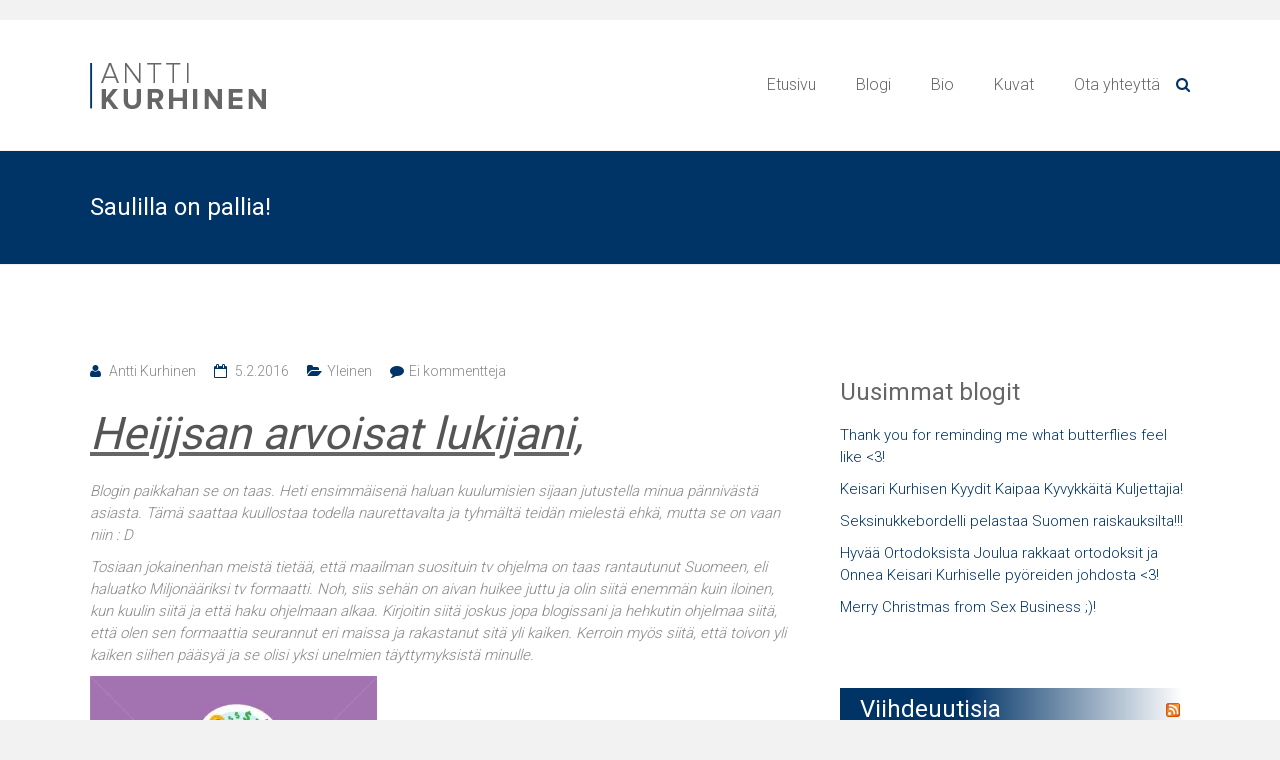

--- FILE ---
content_type: text/html; charset=UTF-8
request_url: https://anttikurhinen.metropoli.net/2016/02/05/saulilla-on-pallia/
body_size: 16557
content:

<!DOCTYPE html>
<html lang="fi" prefix="og: http://ogp.me/ns# fb: http://ogp.me/ns/fb#">
<head>
<meta charset="UTF-8">
<meta name="viewport" content="width=device-width, initial-scale=1">
<style type="text/css" media="screen">
   .tdt-parade-ad *, .tdt-featured-ad *, .tdt-priority-ad *, .tdt-text-ad * { margin: 0 auto; text-align: center; max-width: 100% !important; }
   .tdt-parade-ad.tdt-mobile-ad *, .tdt-featured-ad.tdt-mobile-ad *, .tdt-priority-ad.tdt-mobile-ad * { max-width: 300px; }
   .tdt-mobile-ad, .tdt-desktop-ad, .tdt-mobile-android-only, .tdt-mobile-ios-only  { display: none; text-align: center; }
   @media all and (max-width: 767px) {
      .tdt-mobile-ad { display: block; }
      .tdt-desktop-ad { display: none; }
   }
   @media all and (min-width: 768px) { .tdt-mobile-ad { display: none; } .tdt-desktop-ad { display: block; } }
   .tdt-ad-wrap {  width: 100%; background-color: white; }
   .tdt-parade-ad { margin: 0 auto 10px; }
   .tdt-featured-ad { margin: 0 auto; }
   .tdt-desktop-ad.tdt-featured-ad { padding: 48px 0; } /* on desktop add a little padding for the featured ad */
</style>
<link rel="profile" href="https://gmpg.org/xfn/11">
<link rel="pingback" href="https://anttikurhinen.metropoli.net/xmlrpc.php">
<title>Saulilla on pallia! &#8211; Antti Kurhinen</title>
<link rel="dns-prefetch" href="//connect.facebook.net">
<link rel='dns-prefetch' href='//s0.wp.com' />
<link rel='dns-prefetch' href='//secure.gravatar.com' />
<link rel='dns-prefetch' href='//connect.facebook.net' />
<link rel='dns-prefetch' href='//fonts.googleapis.com' />
<link rel='dns-prefetch' href='//s.w.org' />
<link rel="alternate" type="application/rss+xml" title="Antti Kurhinen &raquo; syöte" href="https://anttikurhinen.metropoli.net/feed/" />
<link rel="alternate" type="application/rss+xml" title="Antti Kurhinen &raquo; kommenttien syöte" href="https://anttikurhinen.metropoli.net/comments/feed/" />
<link rel="alternate" type="application/rss+xml" title="Antti Kurhinen &raquo; Saulilla on pallia! kommenttien syöte" href="https://anttikurhinen.metropoli.net/2016/02/05/saulilla-on-pallia/feed/" />
		<script type="text/javascript">
			window._wpemojiSettings = {"baseUrl":"https:\/\/s.w.org\/images\/core\/emoji\/11\/72x72\/","ext":".png","svgUrl":"https:\/\/s.w.org\/images\/core\/emoji\/11\/svg\/","svgExt":".svg","source":{"concatemoji":"https:\/\/anttikurhinen.metropoli.net\/wp-includes\/js\/wp-emoji-release.min.js?ver=5.0.1"}};
			!function(a,b,c){function d(a,b){var c=String.fromCharCode;l.clearRect(0,0,k.width,k.height),l.fillText(c.apply(this,a),0,0);var d=k.toDataURL();l.clearRect(0,0,k.width,k.height),l.fillText(c.apply(this,b),0,0);var e=k.toDataURL();return d===e}function e(a){var b;if(!l||!l.fillText)return!1;switch(l.textBaseline="top",l.font="600 32px Arial",a){case"flag":return!(b=d([55356,56826,55356,56819],[55356,56826,8203,55356,56819]))&&(b=d([55356,57332,56128,56423,56128,56418,56128,56421,56128,56430,56128,56423,56128,56447],[55356,57332,8203,56128,56423,8203,56128,56418,8203,56128,56421,8203,56128,56430,8203,56128,56423,8203,56128,56447]),!b);case"emoji":return b=d([55358,56760,9792,65039],[55358,56760,8203,9792,65039]),!b}return!1}function f(a){var c=b.createElement("script");c.src=a,c.defer=c.type="text/javascript",b.getElementsByTagName("head")[0].appendChild(c)}var g,h,i,j,k=b.createElement("canvas"),l=k.getContext&&k.getContext("2d");for(j=Array("flag","emoji"),c.supports={everything:!0,everythingExceptFlag:!0},i=0;i<j.length;i++)c.supports[j[i]]=e(j[i]),c.supports.everything=c.supports.everything&&c.supports[j[i]],"flag"!==j[i]&&(c.supports.everythingExceptFlag=c.supports.everythingExceptFlag&&c.supports[j[i]]);c.supports.everythingExceptFlag=c.supports.everythingExceptFlag&&!c.supports.flag,c.DOMReady=!1,c.readyCallback=function(){c.DOMReady=!0},c.supports.everything||(h=function(){c.readyCallback()},b.addEventListener?(b.addEventListener("DOMContentLoaded",h,!1),a.addEventListener("load",h,!1)):(a.attachEvent("onload",h),b.attachEvent("onreadystatechange",function(){"complete"===b.readyState&&c.readyCallback()})),g=c.source||{},g.concatemoji?f(g.concatemoji):g.wpemoji&&g.twemoji&&(f(g.twemoji),f(g.wpemoji)))}(window,document,window._wpemojiSettings);
		</script>
		<style type="text/css">
img.wp-smiley,
img.emoji {
	display: inline !important;
	border: none !important;
	box-shadow: none !important;
	height: 1em !important;
	width: 1em !important;
	margin: 0 .07em !important;
	vertical-align: -0.1em !important;
	background: none !important;
	padding: 0 !important;
}
</style>
<link rel='stylesheet' id='wp-block-library-css'  href='https://anttikurhinen.metropoli.net/wp-includes/css/dist/block-library/style.min.css?ver=5.0.1' type='text/css' media='all' />
<link rel='stylesheet' id='contact-form-7-css'  href='https://anttikurhinen.metropoli.net/wp-content/plugins/contact-form-7/includes/css/styles.css?ver=5.1' type='text/css' media='all' />
<link rel='stylesheet' id='wpt-twitter-feed-css'  href='https://anttikurhinen.metropoli.net/wp-content/plugins/wp-to-twitter/css/twitter-feed.css?ver=5.0.1' type='text/css' media='all' />
<link rel='stylesheet' id='parent-style-css'  href='https://anttikurhinen.metropoli.net/wp-content/themes/ample/style.css?ver=5.0.1' type='text/css' media='all' />
<link rel='stylesheet' id='child-style-css'  href='https://anttikurhinen.metropoli.net/wp-content/themes/fanisivu/style.css?ver=5.0.1' type='text/css' media='all' />
<link rel='stylesheet' id='ample-bxslider-css'  href='https://anttikurhinen.metropoli.net/wp-content/themes/ample/js/jquery.bxslider/jquery.bxslider.css?ver=4.0' type='text/css' media='all' />
<link rel='stylesheet' id='ample-google-fonts-css'  href='//fonts.googleapis.com/css?family=Roboto%3A400%2C300&#038;ver=5.0.1' type='text/css' media='all' />
<link rel='stylesheet' id='ample-fontawesome-css'  href='https://anttikurhinen.metropoli.net/wp-content/themes/ample/font-awesome/css/font-awesome.min.css?ver=4.2.0' type='text/css' media='all' />
<link rel='stylesheet' id='ample-style-css'  href='https://anttikurhinen.metropoli.net/wp-content/themes/fanisivu/style.css?ver=5.0.1' type='text/css' media='all' />
<link rel='stylesheet' id='video-js-css'  href='https://anttikurhinen.metropoli.net/wp-content/plugins/video-embed-thumbnail-generator/video-js/video-js.css?ver=5.20.5' type='text/css' media='all' />
<link rel='stylesheet' id='video-js-kg-skin-css'  href='https://anttikurhinen.metropoli.net/wp-content/plugins/video-embed-thumbnail-generator/video-js/kg-video-js-skin.css?ver=4.6.21' type='text/css' media='all' />
<link rel='stylesheet' id='dashicons-css'  href='https://anttikurhinen.metropoli.net/wp-includes/css/dashicons.min.css?ver=5.0.1' type='text/css' media='all' />
<link rel='stylesheet' id='kgvid_video_styles-css'  href='https://anttikurhinen.metropoli.net/wp-content/plugins/video-embed-thumbnail-generator/css/kgvid_styles.css?ver=4.6.21' type='text/css' media='all' />
<link rel='stylesheet' id='fancybox-css'  href='https://anttikurhinen.metropoli.net/wp-content/plugins/easy-image-gallery/includes/lib/fancybox/jquery.fancybox-1.3.4.css?ver=1.2' type='text/css' media='screen' />
<link rel='stylesheet' id='tdt-animation-styles-css'  href='https://anttikurhinen.metropoli.net/wp-content/plugins/tdt-ad-plugin/assets/css/animate.css?ver=0.2c' type='text/css' media='all' />
<link rel='stylesheet' id='tdt-plugin-frontend-stylesheet-css'  href='https://anttikurhinen.metropoli.net/wp-content/plugins/tdt-ad-plugin/assets/css/frontend.css?ver=0.2c' type='text/css' media='all' />
<link rel='stylesheet' id='jetpack_css-css'  href='https://anttikurhinen.metropoli.net/wp-content/plugins/jetpack/css/jetpack.css?ver=6.8.1' type='text/css' media='all' />
<script type='text/javascript' src='https://anttikurhinen.metropoli.net/wp-includes/js/jquery/jquery.js?ver=1.12.4'></script>
<script type='text/javascript' src='https://anttikurhinen.metropoli.net/wp-includes/js/jquery/jquery-migrate.min.js?ver=1.4.1'></script>
<link rel='https://api.w.org/' href='https://anttikurhinen.metropoli.net/wp-json/' />
<link rel="EditURI" type="application/rsd+xml" title="RSD" href="https://anttikurhinen.metropoli.net/xmlrpc.php?rsd" />
<link rel="wlwmanifest" type="application/wlwmanifest+xml" href="https://anttikurhinen.metropoli.net/wp-includes/wlwmanifest.xml" /> 
<link rel='prev' title='Putinin poikia ja pervoja pakolaisia..' href='https://anttikurhinen.metropoli.net/2016/01/28/putinin-poikia-ja-pervoja-pakolaisia/' />
<link rel='next' title='Lauletaanko Playboy?' href='https://anttikurhinen.metropoli.net/2016/02/12/lauletaanko-playboy/' />
<meta name="generator" content="WordPress 5.0.1" />
<link rel="canonical" href="https://anttikurhinen.metropoli.net/2016/02/05/saulilla-on-pallia/" />
<link rel='shortlink' href='https://wp.me/p6T7Da-3w' />
<link rel="alternate" type="application/json+oembed" href="https://anttikurhinen.metropoli.net/wp-json/oembed/1.0/embed?url=https%3A%2F%2Fanttikurhinen.metropoli.net%2F2016%2F02%2F05%2Fsaulilla-on-pallia%2F" />
<link rel="alternate" type="text/xml+oembed" href="https://anttikurhinen.metropoli.net/wp-json/oembed/1.0/embed?url=https%3A%2F%2Fanttikurhinen.metropoli.net%2F2016%2F02%2F05%2Fsaulilla-on-pallia%2F&#038;format=xml" />

<link rel='dns-prefetch' href='//v0.wordpress.com'/>
<link rel='dns-prefetch' href='//i0.wp.com'/>
<link rel='dns-prefetch' href='//i1.wp.com'/>
<link rel='dns-prefetch' href='//i2.wp.com'/>
<style type='text/css'>img#wpstats{display:none}</style>    <script type="text/javascript">window._ttf = window._ttf || []; _ttf.push({ pid: 59723, lang: "fi", slot: '.entry-content > p', format: "inread", minSlot: 0 });
    (function (d) { var js, s = d.getElementsByTagName('script')[0]; js = d.createElement('script'); js.async = true; js.src = '//cdn.teads.tv/media/format.js'; s.parentNode.insertBefore(js, s); })(window.document);</script>
    <style type="text/css">
    .widget_rss h3 {
      padding: 5px 10px 5px 20px;
      background: #003366;
      background: -moz-linear-gradient(left, #003366 35%, #ffffff 100%);
      background: -webkit-linear-gradient(left, #003366 35%,#ffffff 100%);
      background: linear-gradient(to right, #003366 35%,#ffffff 98%);
      filter: progid:DXImageTransform.Microsoft.gradient( startColorstr='#003366', endColorstr='#ffffff',GradientType=1 );
    }
    .widget_rss h3 a { color: white; }
    .widget_rss ul {
      padding: 15px 15px 0;
      border-left: 5px solid #003366;
    }
    .rss-widget-icon {
      float: right;
      margin-top: 10px;
      vertical-align: middle;
    }
  </style>
      <style type="text/css"> blockquote{border-left:3px solid #003366}.ample-button,button,input[type=button],input[type=reset],input[type=submit]{background-color:#003366}a{color:#003366}.main-navigation .menu>ul>li.current_page_ancestor,.main-navigation .menu>ul>li.current_page_item,.main-navigation .menu>ul>li:hover,.main-navigation ul.menu>li.current-menu-ancestor,.main-navigation ul.menu>li.current-menu-item,.main-navigation ul.menu>li:hover{border-top:2px solid #003366}.big-slider .entry-title a:hover,.main-navigation a:hover,.main-navigation li.menu-item-has-children:hover>a:after,.main-navigation li.page_item_has_children:hover>a:after,.main-navigation ul li ul li a:hover,.main-navigation ul li ul li:hover>a,.main-navigation ul li.current-menu-ancestor a,.main-navigation ul li.current-menu-ancestor a:after,.main-navigation ul li.current-menu-item a,.main-navigation ul li.current-menu-item a:after,.main-navigation ul li.current-menu-item ul li a:hover,.main-navigation ul li.current_page_ancestor a,.main-navigation ul li.current_page_ancestor a:after,.main-navigation ul li.current_page_item a,.main-navigation ul li.current_page_item a:after,.main-navigation ul li:hover>a{color:#003366}.slide-next,.slide-prev{background-color:#003366}.header-post-title-container{ background-color:#003366}#secondary .widget li a,#tertiary .widget li a,.fa.search-top,.widget_service_block h5 a:hover{color:#003366}.services-header h2{border-bottom:4px solid #003366}.single-post-content a,.single-post-content .entry-title a:hover,.single-service span i{color:#003366}.single-service:hover .icons,.moving-box a{background-color:#003366}#site-title a:hover,.hentry .entry-title a:hover,.single-header h2,.single-page p a{color:#003366}.read-btn a{border:1px solid}.read-btn a:hover{background-color:#003366}#comments i,.comments-area .comment-author-link a:hover,.comments-area a.comment-edit-link:hover,.comments-area a.comment-permalink:hover,.comments-area article header cite a:hover,.entry-meta .fa,.entry-meta a:hover,.nav-next a,.nav-previous a,.next a,.previous a{color:#003366}.comments-area .comment-author-link span{background-color:#003366}#colophon .copyright-info a:hover,#colophon .footer-nav ul li a:hover,#colophon a:hover,.comment .comment-reply-link:before,.comments-area article header .comment-edit-link:before,.copyright-info ul li a:hover,.footer-widgets-area a:hover,.menu-toggle:before,a#scroll-up i{color:#003366}</style>
      		<style type="text/css">.recentcomments a{display:inline !important;padding:0 !important;margin:0 !important;}</style>
		      <meta name="onesignal" content="wordpress-plugin"/>
          <link rel="manifest"
            href="https://anttikurhinen.metropoli.net/wp-content/plugins/onesignal-free-web-push-notifications/sdk_files/manifest.json.php?gcm_sender_id="/>
          <script src="https://cdn.onesignal.com/sdks/OneSignalSDK.js" async></script>    <script>

      window.OneSignal = window.OneSignal || [];

      OneSignal.push( function() {
        OneSignal.SERVICE_WORKER_UPDATER_PATH = "OneSignalSDKUpdaterWorker.js.php";
        OneSignal.SERVICE_WORKER_PATH = "OneSignalSDKWorker.js.php";
        OneSignal.SERVICE_WORKER_PARAM = { scope: '/' };

        OneSignal.setDefaultNotificationUrl("https://anttikurhinen.metropoli.net");
        var oneSignal_options = {};
        window._oneSignalInitOptions = oneSignal_options;

        oneSignal_options['wordpress'] = true;
oneSignal_options['appId'] = '';
oneSignal_options['autoRegister'] = false;
oneSignal_options['httpPermissionRequest'] = { };
oneSignal_options['httpPermissionRequest']['enable'] = true;
oneSignal_options['welcomeNotification'] = { };
oneSignal_options['welcomeNotification']['title'] = "";
oneSignal_options['welcomeNotification']['message'] = "";
oneSignal_options['path'] = "https://anttikurhinen.metropoli.net/wp-content/plugins/onesignal-free-web-push-notifications/sdk_files/";
oneSignal_options['promptOptions'] = { };
oneSignal_options['notifyButton'] = { };
oneSignal_options['notifyButton']['enable'] = true;
oneSignal_options['notifyButton']['position'] = 'bottom-right';
oneSignal_options['notifyButton']['theme'] = 'default';
oneSignal_options['notifyButton']['size'] = 'medium';
oneSignal_options['notifyButton']['prenotify'] = true;
oneSignal_options['notifyButton']['showCredit'] = true;
oneSignal_options['notifyButton']['text'] = {};
              OneSignal.init(window._oneSignalInitOptions);
                    });

      function documentInitOneSignal() {
        var oneSignal_elements = document.getElementsByClassName("OneSignal-prompt");

        var oneSignalLinkClickHandler = function(event) { OneSignal.push(['registerForPushNotifications']); event.preventDefault(); };        for(var i = 0; i < oneSignal_elements.length; i++)
          oneSignal_elements[i].addEventListener('click', oneSignalLinkClickHandler, false);
      }

      if (document.readyState === 'complete') {
           documentInitOneSignal();
      }
      else {
           window.addEventListener("load", function(event){
               documentInitOneSignal();
          });
      }
    </script>

<meta property="og:site_name" content="Antti Kurhinen">
<meta property="og:type" content="article">
<meta property="og:locale" content="fi_FI">
<meta property="og:url" content="https://anttikurhinen.metropoli.net/2016/02/05/saulilla-on-pallia/">
<meta property="og:title" content="Saulilla on pallia!">
<meta property="og:description" content="Heijjsan arvoisat lukijani, Blogin paikkahan se on taas. Heti ensimmäisenä haluan kuulumisien sijaan jutustella minua pännivästä asiasta. Tämä saattaa kuullostaa todella naurettavalta ja tyhmältä teidän mielestä ehkä, mutta se on vaan niin : D Tosiaan jokainenhan meistä tietää, että maailman&hellip;">
<meta property="og:image" content="https://i1.wp.com/anttikurhinen.metropoli.net/wp-content/uploads/2016/02/Haluatko-miljonääriksi.jpg?fit=599%2C414&amp;ssl=1">
<meta property="og:image:width" content="599">
<meta property="og:image:height" content="414">
<meta property="og:image" content="https://i1.wp.com/anttikurhinen.metropoli.net/wp-content/uploads/2016/02/stopstopimgonnapee.jpg?fit=500%2C453&amp;ssl=1">
<meta property="og:image:width" content="500">
<meta property="og:image:height" content="453">
<meta property="og:image" content="https://i0.wp.com/anttikurhinen.metropoli.net/wp-content/uploads/2016/02/stock-vector-business-man-dreaming-concept-of-big-dreams-about-money-house-and-travel-sweet-dreams-cartoon-298767308.jpg?fit=450%2C470&amp;ssl=1">
<meta property="og:image:width" content="450">
<meta property="og:image:height" content="470">
<meta property="article:published_time" content="2016-02-05T00:04:58+00:00">
<meta property="article:modified_time" content="2016-02-05T07:25:22+00:00">
<meta property="article:author" content="https://anttikurhinen.metropoli.net/author/anttikurhinen/">
<meta property="article:tag" content="antti kurhinen">
<meta property="article:tag" content="blogi">
<meta property="article:tag" content="haluatko miljonääriksi">
<meta property="article:tag" content="hybridisota">
<meta property="article:tag" content="jaajo linnonmaa">
<meta property="article:tag" content="julkisuuden henkilö">
<meta property="article:tag" content="juontaja">
<meta property="article:tag" content="kahdenväliset suhteet">
<meta property="article:tag" content="maahanmuuttopolitiikka">
<meta property="article:tag" content="munaa">
<meta property="article:tag" content="ohjelma">
<meta property="article:tag" content="pakolaiset">
<meta property="article:tag" content="pallit">
<meta property="article:tag" content="peli">
<meta property="article:tag" content="politiikka">
<meta property="article:tag" content="presidentti">
<meta property="article:tag" content="puhe">
<meta property="article:tag" content="putin">
<meta property="article:tag" content="sauli niinistö">
<meta property="article:tag" content="sota">
<meta property="article:tag" content="suomi">
<meta property="article:tag" content="syyria">
<meta property="article:tag" content="talo 2">
<meta property="article:tag" content="tnt dom 2">
<meta property="article:tag" content="tolkun ihmiset">
<meta property="article:tag" content="tosi tv">
<meta property="article:tag" content="turvallisuus">
<meta property="article:tag" content="tv">
<meta property="article:tag" content="tv tietovisa">
<meta property="article:tag" content="venäjä">
<meta property="article:tag" content="viikko">
<meta property="article:tag" content="viikonloppu">
<meta property="article:tag" content="vladimir putin">
			<style type="text/css" id="wp-custom-css">
				.td-container { margin: 0 auto; width: 1100px; }
@media screen and (max-width: 1190px) { .td-container { width: 94%; } }
.tdt-btn { margin: 0; }			</style>
		
<!-- START - Open Graph for Facebook, Google+ and Twitter Card Tags 2.2.4.2 -->
 <!-- Facebook Open Graph -->
  <meta property="og:locale" content="fi_FI"/>
  <meta property="og:site_name" content="Antti Kurhinen"/>
  <meta property="og:title" content="Saulilla on pallia!"/>
  <meta property="og:url" content="https://anttikurhinen.metropoli.net/2016/02/05/saulilla-on-pallia/"/>
  <meta property="og:type" content="article"/>
  <meta property="og:description" content="Heijjsan arvoisat lukijani,
Blogin paikkahan se on taas. Heti ensimmäisenä haluan kuulumisien sijaan jutustella minua pännivästä asiasta. Tämä saattaa kuullostaa todella naurettavalta ja tyhmältä teidän mielestä ehkä, mutta se on vaan niin : D

Tosiaan jokainenhan meistä tietää, että maailman suo"/>
  <meta property="og:image" content="http://anttikurhinen.metropoli.net/wp-content/uploads/2016/02/stock-vector-business-man-dreaming-concept-of-big-dreams-about-money-house-and-travel-sweet-dreams-cartoon-298767308-287x300.jpg"/>
  <meta property="article:published_time" content="2016-02-05T02:04:58+00:00"/>
  <meta property="article:modified_time" content="2016-02-05T09:25:22+00:00" />
  <meta property="og:updated_time" content="2016-02-05T09:25:22+00:00" />
  <meta property="article:section" content="Yleinen"/>
 <!-- Google+ / Schema.org -->
  <meta itemprop="name" content="Saulilla on pallia!"/>
  <meta itemprop="headline" content="Saulilla on pallia!"/>
  <meta itemprop="description" content="Heijjsan arvoisat lukijani,
Blogin paikkahan se on taas. Heti ensimmäisenä haluan kuulumisien sijaan jutustella minua pännivästä asiasta. Tämä saattaa kuullostaa todella naurettavalta ja tyhmältä teidän mielestä ehkä, mutta se on vaan niin : D

Tosiaan jokainenhan meistä tietää, että maailman suo"/>
  <meta itemprop="image" content="http://anttikurhinen.metropoli.net/wp-content/uploads/2016/02/stock-vector-business-man-dreaming-concept-of-big-dreams-about-money-house-and-travel-sweet-dreams-cartoon-298767308-287x300.jpg"/>
  <meta itemprop="datePublished" content="2016-02-05"/>
  <meta itemprop="dateModified" content="2016-02-05T09:25:22+00:00" />
  <meta itemprop="author" content="Antti Kurhinen"/>
  <!--<meta itemprop="publisher" content="Antti Kurhinen"/>--> <!-- To solve: The attribute publisher.itemtype has an invalid value -->
 <!-- Twitter Cards -->
  <meta name="twitter:title" content="Saulilla on pallia!"/>
  <meta name="twitter:url" content="https://anttikurhinen.metropoli.net/2016/02/05/saulilla-on-pallia/"/>
  <meta name="twitter:description" content="Heijjsan arvoisat lukijani,
Blogin paikkahan se on taas. Heti ensimmäisenä haluan kuulumisien sijaan jutustella minua pännivästä asiasta. Tämä saattaa kuullostaa todella naurettavalta ja tyhmältä teidän mielestä ehkä, mutta se on vaan niin : D

Tosiaan jokainenhan meistä tietää, että maailman suo"/>
  <meta name="twitter:image" content="http://anttikurhinen.metropoli.net/wp-content/uploads/2016/02/stock-vector-business-man-dreaming-concept-of-big-dreams-about-money-house-and-travel-sweet-dreams-cartoon-298767308-287x300.jpg"/>
  <meta name="twitter:card" content="summary_large_image"/>
 <!-- SEO -->
 <!-- Misc. tags -->
 <!-- is_singular -->
<!-- END - Open Graph for Facebook, Google+ and Twitter Card Tags 2.2.4.2 -->
	
</head>

<body class="post-template-default single single-post postid-218 single-format-standard  wide">

   
                       <div id="masthead-ad" class="">
                <div class="col-lg-12 overflow-hidden">
                    <div id="adverts-2" class="widget-container widget_adverts text-center">        <div><div class="tdt-mobile-ad tdt-parade-ad"><script data-adfscript="adx.adform.net/adx/?mid=409589"></script><script src="//s1.adform.net/banners/scripts/adx.js" async defer></script></div>
<div class="tdt-desktop-ad tdt-parade-ad">
<script data-adfscript="adx.adform.net/adx/?mid=409592"></script><script src="//s1.adform.net/banners/scripts/adx.js" async defer></script></div></div>
        </div>                </div>
        </div>
        
      
<div id="page" class="hfeed site">

   <header id="masthead" class="site-header" role="banner">
      <div class="header">
         
         <div class="main-head-wrap inner-wrap clearfix">
            <div id="header-left-section">
               
                  <div id="header-logo-image">
                     <a href="https://anttikurhinen.metropoli.net/" title="Antti Kurhinen" rel="home"><img src="https://anttikurhinen.metropoli.net/wp-content/uploads/2015/10/antti-kurhinen-logo.png" alt="Antti Kurhinen"></a>
                  </div>
                           </div>

            <div id="header-right-section">
               <nav id="site-navigation" class="main-navigation" role="navigation">
                  <h3 class="menu-toggle"></h3>
                  <div class="menu-fanisivu-container"><ul id="menu-fanisivu" class="menu menu-primary-container"><li id="menu-item-26" class="menu-item menu-item-type-post_type menu-item-object-page menu-item-home menu-item-26"><a href="https://anttikurhinen.metropoli.net/">Etusivu</a></li>
<li id="menu-item-27" class="menu-item menu-item-type-post_type menu-item-object-page current_page_parent menu-item-27"><a href="https://anttikurhinen.metropoli.net/blogi/">Blogi</a></li>
<li id="menu-item-28" class="menu-item menu-item-type-post_type menu-item-object-page menu-item-28"><a href="https://anttikurhinen.metropoli.net/bio/">Bio</a></li>
<li id="menu-item-25" class="menu-item menu-item-type-post_type menu-item-object-page menu-item-25"><a href="https://anttikurhinen.metropoli.net/kuvat/">Kuvat</a></li>
<li id="menu-item-24" class="menu-item menu-item-type-post_type menu-item-object-page menu-item-24"><a href="https://anttikurhinen.metropoli.net/ota-yhteytta/">Ota yhteyttä</a></li>
</ul></div>               </nav>
               <i class="fa fa-search search-top"></i>
               <div class="search-form-top">
                  
<form action="https://anttikurhinen.metropoli.net/" class="search-form searchform clearfix" method="get">
   <div class="search-wrap">
      <input type="text" placeholder="Etsi" class="s field" name="s">
      <button class="search-icon" type="submit"></button>
   </div>
</form><!-- .searchform -->               </div>
   	      </div>
   	   </div><!-- .main-head-wrap -->
           	   </div><!-- .header -->
	</header><!-- end of header -->
   <div class="main-wrapper">

               <div class="header-post-title-container clearfix">
            <div class="inner-wrap">
               <div class="post-title-wrapper">
                  <h1 class="header-post-title-class entry-title">Saulilla on pallia!</h1>
               </div>
                           </div>
         </div>
         <div class="tdt-ad-wrap"><div class="tdt-desktop-ad tdt-featured-ad" style="margin-bottom: -50px;"><script data-adfscript="adx.adform.net/adx/?mid=409591"></script><script src="//s1.adform.net/banners/scripts/adx.js" async defer></script></div></div>
         <div class="tdt-ad-wrap"><div class="tdt-mobile-ad tdt-priority-ad" style="padding-top: 15px; margin-bottom: -45px;"><script data-adfscript="adx.adform.net/adx/?mid=409590"></script><script src="//s1.adform.net/banners/scripts/adx.js" async defer></script></div></div>
     
   <div class="single-page clearfix">
      <div class="inner-wrap">
         <div id="primary">
            <div id="content">

               
                  
<article id="post-218" class="post-218 post type-post status-publish format-standard hentry category-yleinen tag-antti-kurhinen tag-blogi tag-haluatko-miljonaariksi tag-hybridisota tag-jaajo-linnonmaa tag-julkisuuden-henkilo tag-juontaja tag-kahdenvaliset-suhteet tag-maahanmuuttopolitiikka tag-munaa tag-ohjelma tag-pakolaiset tag-pallit tag-peli tag-politiikka tag-presidentti tag-puhe tag-putin tag-sauli-niinisto tag-sota tag-suomi tag-syyria tag-talo-2 tag-tnt-dom-2 tag-tolkun-ihmiset tag-tosi-tv tag-turvallisuus tag-tv tag-tv-tietovisa tag-venaja tag-viikko tag-viikonloppu tag-vladimir-putin">
   
               <div id="ad-blog" class="">
                <div class="col-lg-12 overflow-hidden">
                                    </div>
        </div>
       
    
         <div class="entry-meta clearfix">
         <span class="author vcard"><i class="fa fa-aw fa-user"></i>
            <span class="fn"><a href="https://anttikurhinen.metropoli.net/author/anttikurhinen/">Antti Kurhinen</a></span>
         </span>

         <span class="entry-date published updated"><i class="fa fa-aw fa-calendar-o"></i>
               <a href="https://anttikurhinen.metropoli.net/2016/02/05/saulilla-on-pallia/" title="02:04">5.2.2016</a>
         </span>

                     <span class="category"><i class="fa fa-aw fa-folder-open"></i><a href="https://anttikurhinen.metropoli.net/category/yleinen/" rel="category tag">Yleinen</a></span>
         
                     <span class="comments"><i class="fa fa-aw fa-comment"></i><a href="https://anttikurhinen.metropoli.net/2016/02/05/saulilla-on-pallia/#respond">Ei kommentteja</a></span>
               </div>
   
   <div class="entry-content">
      <h1><span style="text-decoration: underline;"><strong><em>Heijjsan arvoisat lukijani,</em></strong></span></h1>
<p><em>Blogin paikkahan se on taas. Heti ensimmäisenä haluan kuulumisien sijaan jutustella minua pännivästä asiasta. Tämä saattaa kuullostaa todella naurettavalta ja tyhmältä teidän mielestä ehkä, mutta se on vaan niin : D</em></p>
<p><em>Tosiaan jokainenhan meistä tietää, että maailman suosituin tv ohjelma on taas rantautunut Suomeen, eli haluatko Miljonääriksi tv formaatti. Noh, siis sehän on aivan huikee juttu ja olin siitä enemmän kuin iloinen, kun kuulin siitä ja että haku ohjelmaan alkaa. Kirjoitin siitä joskus jopa blogissani ja hehkutin ohjelmaa siitä, että olen sen formaattia seurannut eri maissa ja rakastanut sitä yli kaiken. Kerroin myös siitä, että toivon yli kaiken siihen pääsyä ja se olisi yksi unelmien täyttymyksistä minulle.</em></p>
<p><img data-attachment-id="223" data-permalink="https://anttikurhinen.metropoli.net/2016/02/05/saulilla-on-pallia/stock-vector-business-man-dreaming-concept-of-big-dreams-about-money-house-and-travel-sweet-dreams-cartoon-298767308/" data-orig-file="https://i0.wp.com/anttikurhinen.metropoli.net/wp-content/uploads/2016/02/stock-vector-business-man-dreaming-concept-of-big-dreams-about-money-house-and-travel-sweet-dreams-cartoon-298767308.jpg?fit=450%2C470&amp;ssl=1" data-orig-size="450,470" data-comments-opened="1" data-image-meta="{&quot;aperture&quot;:&quot;0&quot;,&quot;credit&quot;:&quot;&quot;,&quot;camera&quot;:&quot;&quot;,&quot;caption&quot;:&quot;&quot;,&quot;created_timestamp&quot;:&quot;0&quot;,&quot;copyright&quot;:&quot;&quot;,&quot;focal_length&quot;:&quot;0&quot;,&quot;iso&quot;:&quot;0&quot;,&quot;shutter_speed&quot;:&quot;0&quot;,&quot;title&quot;:&quot;&quot;,&quot;orientation&quot;:&quot;0&quot;}" data-image-title="stock-vector-business-man-dreaming-concept-of-big-dreams-about-money-house-and-travel-sweet-dreams-cartoon-298767308" data-image-description="" data-medium-file="https://i0.wp.com/anttikurhinen.metropoli.net/wp-content/uploads/2016/02/stock-vector-business-man-dreaming-concept-of-big-dreams-about-money-house-and-travel-sweet-dreams-cartoon-298767308.jpg?fit=287%2C300&amp;ssl=1" data-large-file="https://i0.wp.com/anttikurhinen.metropoli.net/wp-content/uploads/2016/02/stock-vector-business-man-dreaming-concept-of-big-dreams-about-money-house-and-travel-sweet-dreams-cartoon-298767308.jpg?fit=450%2C470&amp;ssl=1" class="alignnone size-medium wp-image-223" src="https://i1.wp.com/anttikurhinen.metropoli.net/wp-content/uploads/2016/02/stock-vector-business-man-dreaming-concept-of-big-dreams-about-money-house-and-travel-sweet-dreams-cartoon-298767308-287x300.jpg?resize=287%2C300" alt="stock-vector-business-man-dreaming-concept-of-big-dreams-about-money-house-and-travel-sweet-dreams-cartoon-298767308" width="287" height="300" srcset="https://i0.wp.com/anttikurhinen.metropoli.net/wp-content/uploads/2016/02/stock-vector-business-man-dreaming-concept-of-big-dreams-about-money-house-and-travel-sweet-dreams-cartoon-298767308.jpg?resize=287%2C300&amp;ssl=1 287w, https://i0.wp.com/anttikurhinen.metropoli.net/wp-content/uploads/2016/02/stock-vector-business-man-dreaming-concept-of-big-dreams-about-money-house-and-travel-sweet-dreams-cartoon-298767308.jpg?w=450&amp;ssl=1 450w" sizes="(max-width: 287px) 100vw, 287px" data-recalc-dims="1" /></p>
<p><em>No nyt alkaa teille vähän varmaan valkenemaan mistä on oikein kyse. Kyllä siis minä hain siihen ohjelmaan ja kerroin vähintäänkin yhtä kauniisti hakulomakkeessa ohjelmasta, kerroin suuresta rakkaudesta ja että myisin vaikka äitini jotta pääsen siihen osallistumaan (siis toi äiti juttu oli vitsi,kjäh kjäh). Tosiaan kaikkeni yritin, mutta kaikesta siitä huolimatta, minua ei siihen huolittu ja tämä on todella suuri asia mikä pännii mua!!! Siis tämä on ainut ohjelma tällä hetkellä, mihin oikeen oikeesti halusin koko sydämmestä osallistua pitkästä aikaa ja ei, ei sitten voitu ottaa&#8230;! Siis en löydä sanoja edes miten potuttaa aijai jai!!! Nyt olen joutunut tyytyy siihen taas kerran, että sohvalla tveen ääressä istuen eläydyn täysillä mukaan siihen peliin mukaan huutaen kilpailijoille &#8221;Saamarin pässi,sun ois pitänyt tietää toi&#8221; :D. Olisin niin niin paljon halunnut olla mukana, nyyh..!</em></p>
<p><em>Ne on varmaan siellä tuotantoyhtiössä ihan pottuillakseen olleet ottamatta minut, kun näki kuinka oikeesti haluan siihen! Noh, sen voin luvata kaikesta huolimatta, että niin kauan kuin tuo ohjelma on Suomessa, niin tulen hakemaan joka ikinen kausi, uudestaan ja uudestaan, niin kauan ennen kuin minut vihdoin viimein siihen otetaan, vaikka sitten säälistä prkl :D!</em></p>
<p><img data-attachment-id="221" data-permalink="https://anttikurhinen.metropoli.net/2016/02/05/saulilla-on-pallia/haluatko-miljonaariksi/" data-orig-file="https://i1.wp.com/anttikurhinen.metropoli.net/wp-content/uploads/2016/02/Haluatko-miljonääriksi.jpg?fit=599%2C414&amp;ssl=1" data-orig-size="599,414" data-comments-opened="1" data-image-meta="{&quot;aperture&quot;:&quot;0&quot;,&quot;credit&quot;:&quot;&quot;,&quot;camera&quot;:&quot;&quot;,&quot;caption&quot;:&quot;&quot;,&quot;created_timestamp&quot;:&quot;0&quot;,&quot;copyright&quot;:&quot;&quot;,&quot;focal_length&quot;:&quot;0&quot;,&quot;iso&quot;:&quot;0&quot;,&quot;shutter_speed&quot;:&quot;0&quot;,&quot;title&quot;:&quot;&quot;,&quot;orientation&quot;:&quot;0&quot;}" data-image-title="Haluatko miljonääriksi" data-image-description="" data-medium-file="https://i1.wp.com/anttikurhinen.metropoli.net/wp-content/uploads/2016/02/Haluatko-miljonääriksi.jpg?fit=300%2C207&amp;ssl=1" data-large-file="https://i1.wp.com/anttikurhinen.metropoli.net/wp-content/uploads/2016/02/Haluatko-miljonääriksi.jpg?fit=599%2C414&amp;ssl=1" class="alignnone size-medium wp-image-221" src="https://i0.wp.com/anttikurhinen.metropoli.net/wp-content/uploads/2016/02/Haluatko-miljonääriksi-300x207.jpg?resize=300%2C207" alt="Haluatko miljonääriksi" width="300" height="207" srcset="https://i1.wp.com/anttikurhinen.metropoli.net/wp-content/uploads/2016/02/Haluatko-miljonääriksi.jpg?resize=300%2C207&amp;ssl=1 300w, https://i1.wp.com/anttikurhinen.metropoli.net/wp-content/uploads/2016/02/Haluatko-miljonääriksi.jpg?w=599&amp;ssl=1 599w" sizes="(max-width: 300px) 100vw, 300px" data-recalc-dims="1" /></p>
<p><em>Itse ohjelmasta jos vähän kommentoin, niin muuten ohjelma on huikee kyllä, juontajakin on paikallaan, vaikkakin onkin minua haukkunut maan rakoon suomipopin aamuissa joskus :D. En kanna kaunaa Jaajo ;)! Lueskelin vähän jostain lehdestä, jossa arvostellaan Jaajon vittuilevaa tyyliä, mutta itse olen samalla linjalla. Hyvällä maulla maustettu hieman sarkastinen piilovittuiluhuumori on just sitä, mitä tämmöinen ohjelma kaipaa, ettei se ois ihan liian tylsä tietovisapannukakku. Jaajo hyvin sekoittaa pakkaa omilla heitoillaan ja rentouttaa tilannetta. Tietysti on niitä tosiaan, jotka ei tosta tyylistä diggaa vaan haluaa olla vanhan tyylinen mukaan mitä entiset juontajat Lasse tai Ville veti. Noh, katsotaan mitä tuleman pitää, onhan tässä vasta ollut pari jaksoa vaan, jotenka kaikkee kerkee tapahtua ja ehkä Jaajo vielä mokaa pahasti omien heittojensa kanssa, toivottavasti niin päästään nauraa sille kuten se nauroi mulle :D!</em></p>
<p><img data-attachment-id="222" data-permalink="https://anttikurhinen.metropoli.net/2016/02/05/saulilla-on-pallia/stopstopimgonnapee/" data-orig-file="https://i1.wp.com/anttikurhinen.metropoli.net/wp-content/uploads/2016/02/stopstopimgonnapee.jpg?fit=500%2C453&amp;ssl=1" data-orig-size="500,453" data-comments-opened="1" data-image-meta="{&quot;aperture&quot;:&quot;0&quot;,&quot;credit&quot;:&quot;&quot;,&quot;camera&quot;:&quot;&quot;,&quot;caption&quot;:&quot;&quot;,&quot;created_timestamp&quot;:&quot;0&quot;,&quot;copyright&quot;:&quot;&quot;,&quot;focal_length&quot;:&quot;0&quot;,&quot;iso&quot;:&quot;0&quot;,&quot;shutter_speed&quot;:&quot;0&quot;,&quot;title&quot;:&quot;&quot;,&quot;orientation&quot;:&quot;0&quot;}" data-image-title="stopstopimgonnapee" data-image-description="" data-medium-file="https://i1.wp.com/anttikurhinen.metropoli.net/wp-content/uploads/2016/02/stopstopimgonnapee.jpg?fit=300%2C272&amp;ssl=1" data-large-file="https://i1.wp.com/anttikurhinen.metropoli.net/wp-content/uploads/2016/02/stopstopimgonnapee.jpg?fit=500%2C453&amp;ssl=1" class="alignnone size-medium wp-image-222" src="https://i1.wp.com/anttikurhinen.metropoli.net/wp-content/uploads/2016/02/stopstopimgonnapee-300x272.jpg?resize=300%2C272" alt="stopstopimgonnapee" width="300" height="272" srcset="https://i1.wp.com/anttikurhinen.metropoli.net/wp-content/uploads/2016/02/stopstopimgonnapee.jpg?resize=300%2C272&amp;ssl=1 300w, https://i1.wp.com/anttikurhinen.metropoli.net/wp-content/uploads/2016/02/stopstopimgonnapee.jpg?w=500&amp;ssl=1 500w" sizes="(max-width: 300px) 100vw, 300px" data-recalc-dims="1" /></p>
<p><em>No joo eiköhän tässä ole tarpeeksi vatvottu Haluatko miljonääriksi ohjelmaa. Seuraavaksi olisi taas isojen aploodien ja kiitoksien aika hienolle herralle.</em></p>
<p><em>Mietitte, että kellekköhän ne olisi, eikös? Tämä henkilö on kyllä päivä päivältä saanut minun arvostusta enemmän ja enemmän! Hän on tietysti itse Suomen tasavallan presidentti Sauli Niinistö!</em></p>
<p><em>Siis on kyllä pakko kiittää herra presidenttiä ja antaa seisoviltaan isot aploodit todella rohkeasta, reilusta ja niin hänen tykkäämästä fraasista kuin &#8221;tolkun&#8221; puheesta! Siis oli kyllä ilo ja ylpeys kuunnella miten Niinistö sanoi sen mitä suurin osa kansasta ajattelee, mutta kukaan isompi päättäjä uskaltanut sanoa! Nyt vihdoin voin sanoa, että Saulilla on munaa! Alkuun kun Niinistö valittiin pressaksi, niin ajattelin, että &#8221; ei helkutti, nyt tuli kunnon kokoomukselainen kragakeisari, joka nyhvöttää vaan vaalikautensa harmaana hiirenä&#8221;. No nyt viimeistään perun ajatukseni ja voin olla ylpeä pressasta. Uskoisin myös sitä, että myöskin suurin osa kansastakin nyt viimeistään voi sanoa Saulia omaksi presidentiksi. Joo, jäähän niitä viherpeukalopiipittäjiä joille aina mikään ei kelpaa ja Saulillekkin lyödään rasistikortti käteen tuon puheen jälkeen, mutta niin kuin sanotaan, kaikkia ei vaan voi miellyttää.</em></p>
<p><img data-attachment-id="224" data-permalink="https://anttikurhinen.metropoli.net/2016/02/05/saulilla-on-pallia/pallit-polvissa/" data-orig-file="https://i2.wp.com/anttikurhinen.metropoli.net/wp-content/uploads/2016/02/pallit-polvissa.jpg?fit=340%2C604&amp;ssl=1" data-orig-size="340,604" data-comments-opened="1" data-image-meta="{&quot;aperture&quot;:&quot;0&quot;,&quot;credit&quot;:&quot;&quot;,&quot;camera&quot;:&quot;&quot;,&quot;caption&quot;:&quot;&quot;,&quot;created_timestamp&quot;:&quot;0&quot;,&quot;copyright&quot;:&quot;&quot;,&quot;focal_length&quot;:&quot;0&quot;,&quot;iso&quot;:&quot;0&quot;,&quot;shutter_speed&quot;:&quot;0&quot;,&quot;title&quot;:&quot;&quot;,&quot;orientation&quot;:&quot;0&quot;}" data-image-title="pallit polvissa" data-image-description="" data-medium-file="https://i2.wp.com/anttikurhinen.metropoli.net/wp-content/uploads/2016/02/pallit-polvissa.jpg?fit=169%2C300&amp;ssl=1" data-large-file="https://i2.wp.com/anttikurhinen.metropoli.net/wp-content/uploads/2016/02/pallit-polvissa.jpg?fit=340%2C604&amp;ssl=1" class="alignnone size-medium wp-image-224" src="https://i0.wp.com/anttikurhinen.metropoli.net/wp-content/uploads/2016/02/pallit-polvissa-169x300.jpg?resize=169%2C300" alt="pallit polvissa" width="169" height="300" srcset="https://i2.wp.com/anttikurhinen.metropoli.net/wp-content/uploads/2016/02/pallit-polvissa.jpg?resize=169%2C300&amp;ssl=1 169w, https://i2.wp.com/anttikurhinen.metropoli.net/wp-content/uploads/2016/02/pallit-polvissa.jpg?w=340&amp;ssl=1 340w" sizes="(max-width: 169px) 100vw, 169px" data-recalc-dims="1" /></p>
<p><em>Yksi asia varmaan teitä ihmetyttää, että miksi se Putin palvoja Kurhinen tälläistä mieltä on kun Venäjähän tänne myös hybridisodan tavoin ohjailee pakolaisia.  Vastaus on aika yksinkertainen. Ymmärrän molempia maita erittäin hyvin tässä tilanteessa, tämä on politiikkaa. Venäjä pelaa omaa peliä tässä maailmanpoliittisessa tilanteessa, jossa hänelle on asetettu pakotteet ja Suomi on EU maa, joka on mukana pakotteissa. Näin ollen Venäjä seuraa omia intressejaan likaisessa politiikassa ja Suomi saa osansa. Ymmärtäminen ei tarkoita sitä, että hyväksyisin Venäjän politiikan Suomea kohtaan. Ei, ei todellakaan, asunhan sentään täällä ja haluan että Suomessa on hyvä ja turvallista asua! Niin yksinkertaista se on! Eli Suomen puolella juuri tässä asiassa ollaan, mutta se ei tarkoita sitä, että alkaisin vihaamaan Putinia ja Venäjää. Pitää ymmärtää, että kaikki vaan seuraa omia intressejaan as simple as that.</em></p>
<p><img data-attachment-id="225" data-permalink="https://anttikurhinen.metropoli.net/2016/02/05/saulilla-on-pallia/venaja-yritys-niinisto-putin/" data-orig-file="https://i1.wp.com/anttikurhinen.metropoli.net/wp-content/uploads/2016/02/venaja-yritys-niinisto-putin.jpg?fit=1024%2C576&amp;ssl=1" data-orig-size="1024,576" data-comments-opened="1" data-image-meta="{&quot;aperture&quot;:&quot;0&quot;,&quot;credit&quot;:&quot;&quot;,&quot;camera&quot;:&quot;&quot;,&quot;caption&quot;:&quot;&quot;,&quot;created_timestamp&quot;:&quot;0&quot;,&quot;copyright&quot;:&quot;&quot;,&quot;focal_length&quot;:&quot;0&quot;,&quot;iso&quot;:&quot;0&quot;,&quot;shutter_speed&quot;:&quot;0&quot;,&quot;title&quot;:&quot;&quot;,&quot;orientation&quot;:&quot;0&quot;}" data-image-title="venaja-yritys-niinisto-putin" data-image-description="" data-medium-file="https://i1.wp.com/anttikurhinen.metropoli.net/wp-content/uploads/2016/02/venaja-yritys-niinisto-putin.jpg?fit=300%2C169&amp;ssl=1" data-large-file="https://i1.wp.com/anttikurhinen.metropoli.net/wp-content/uploads/2016/02/venaja-yritys-niinisto-putin.jpg?fit=710%2C399&amp;ssl=1" class="alignnone size-medium wp-image-225" src="https://i0.wp.com/anttikurhinen.metropoli.net/wp-content/uploads/2016/02/venaja-yritys-niinisto-putin-300x169.jpg?resize=300%2C169" alt="venaja-yritys-niinisto-putin" width="300" height="169" srcset="https://i1.wp.com/anttikurhinen.metropoli.net/wp-content/uploads/2016/02/venaja-yritys-niinisto-putin.jpg?resize=300%2C169&amp;ssl=1 300w, https://i1.wp.com/anttikurhinen.metropoli.net/wp-content/uploads/2016/02/venaja-yritys-niinisto-putin.jpg?resize=768%2C432&amp;ssl=1 768w, https://i1.wp.com/anttikurhinen.metropoli.net/wp-content/uploads/2016/02/venaja-yritys-niinisto-putin.jpg?w=1024&amp;ssl=1 1024w" sizes="(max-width: 300px) 100vw, 300px" data-recalc-dims="1" /></p>
<p>&nbsp;</p>
<p><em>Sauli puhui hyvin siitä, että tilanne voi riistäytyä käsistä jos Venäjä lähtee kunnon agressiivista pakolaispeliä pelaamaan ja me ollaan täällä kusessa. Nyt onkin sitten tuhannen taalan paikka Suomella istua pöytän ääreen ja miettiä, pelaako se Brysselin ja Usan pusseihin, jotka ei Suomea todellakaan auta kymmenien tuhansien pakolaisten kanssa kun ne vyöryy rajan yli, vai sanooko Suomen johto Brysselin suuntaan, että &#8221; Nyt likainen leikki loppuu meidän osalta, me emme pilaa meidän maata teidän omien poliittisten intressien takia, me neuvottelemme suoraan Venäjän kanssa tilanteesta&#8221;! Eli nyt sitten tosiaan kaikki riippuu meidän päättäjistä, miten heidän pelisilmänsä lepää ja uskaltaako Suomi vihdoin lähtemään rakentamaan omaa poliittista linjaa ja tulevaisuutta, vaiko jää Eu:n ja Usan talutusnuoraan, josta ei läheitulevaisuudessa ole kuin hajottavaa lopputulosta. Meidän on saatava kahdenkeskinen keskustelukanava auki Venäjän kanssa. </em></p>
<p><img data-attachment-id="226" data-permalink="https://anttikurhinen.metropoli.net/2016/02/05/saulilla-on-pallia/kakalla/" data-orig-file="https://i2.wp.com/anttikurhinen.metropoli.net/wp-content/uploads/2016/02/kakalla.png?fit=262%2C301&amp;ssl=1" data-orig-size="262,301" data-comments-opened="1" data-image-meta="{&quot;aperture&quot;:&quot;0&quot;,&quot;credit&quot;:&quot;&quot;,&quot;camera&quot;:&quot;&quot;,&quot;caption&quot;:&quot;&quot;,&quot;created_timestamp&quot;:&quot;0&quot;,&quot;copyright&quot;:&quot;&quot;,&quot;focal_length&quot;:&quot;0&quot;,&quot;iso&quot;:&quot;0&quot;,&quot;shutter_speed&quot;:&quot;0&quot;,&quot;title&quot;:&quot;&quot;,&quot;orientation&quot;:&quot;0&quot;}" data-image-title="kakalla" data-image-description="" data-medium-file="https://i2.wp.com/anttikurhinen.metropoli.net/wp-content/uploads/2016/02/kakalla.png?fit=261%2C300&amp;ssl=1" data-large-file="https://i2.wp.com/anttikurhinen.metropoli.net/wp-content/uploads/2016/02/kakalla.png?fit=262%2C301&amp;ssl=1" class="alignnone size-medium wp-image-226" src="https://i0.wp.com/anttikurhinen.metropoli.net/wp-content/uploads/2016/02/kakalla-261x300.png?resize=261%2C300" alt="kakalla" width="261" height="300" srcset="https://i2.wp.com/anttikurhinen.metropoli.net/wp-content/uploads/2016/02/kakalla.png?resize=261%2C300&amp;ssl=1 261w, https://i2.wp.com/anttikurhinen.metropoli.net/wp-content/uploads/2016/02/kakalla.png?w=262&amp;ssl=1 262w" sizes="(max-width: 261px) 100vw, 261px" data-recalc-dims="1" /></p>
<p>&nbsp;</p>
<p><em>Muutenkin luin juuri, että EU pohtii Venäjän pakotteiden poistamista pikkuhiljaa. Eli hekin Brysselin isot herrat miettivät omaa napaansa, jotenka on meidän aika ajatella omaa napaa, tehdä omat päätökset jotta Suomi säilyy turvallisena maana elää! Hyih, hemmetti, nyt olen taas puhunut ihan tarpeeksi kyllä politiikasta..</em></p>
<p><em>Loppukevennykseksi tähän blogin loppuun voin vielä kertoa, että minuun otti Venäjän Karjalan, Petroskoin suurimpia lehtiä ja halusi haastattelun. Puhelimessa puoli tuntia juttelin toimittajan kanssa ja hän vaikutti todella mukavalta. Enimmäkseen he kyselivät minulta Talo 2 ohjelmasta, missä olin aikoinaan. Ohjelma siis on Venäjän katsotuin tosi tv ohjelma 47 miljoonalla katsojallaan ja on tehnyt lukuisia maailmanennätyksiä.</em></p>
<p><img data-attachment-id="227" data-permalink="https://anttikurhinen.metropoli.net/2016/02/05/saulilla-on-pallia/antti-dom-2/" data-orig-file="https://i2.wp.com/anttikurhinen.metropoli.net/wp-content/uploads/2016/02/antti-dom-2.jpg?fit=584%2C428&amp;ssl=1" data-orig-size="584,428" data-comments-opened="1" data-image-meta="{&quot;aperture&quot;:&quot;0&quot;,&quot;credit&quot;:&quot;&quot;,&quot;camera&quot;:&quot;&quot;,&quot;caption&quot;:&quot;&quot;,&quot;created_timestamp&quot;:&quot;0&quot;,&quot;copyright&quot;:&quot;&quot;,&quot;focal_length&quot;:&quot;0&quot;,&quot;iso&quot;:&quot;0&quot;,&quot;shutter_speed&quot;:&quot;0&quot;,&quot;title&quot;:&quot;&quot;,&quot;orientation&quot;:&quot;0&quot;}" data-image-title="antti dom 2" data-image-description="" data-medium-file="https://i2.wp.com/anttikurhinen.metropoli.net/wp-content/uploads/2016/02/antti-dom-2.jpg?fit=300%2C220&amp;ssl=1" data-large-file="https://i2.wp.com/anttikurhinen.metropoli.net/wp-content/uploads/2016/02/antti-dom-2.jpg?fit=584%2C428&amp;ssl=1" class="alignnone size-medium wp-image-227" src="https://i0.wp.com/anttikurhinen.metropoli.net/wp-content/uploads/2016/02/antti-dom-2-300x220.jpg?resize=300%2C220" alt="antti dom 2" width="300" height="220" srcset="https://i2.wp.com/anttikurhinen.metropoli.net/wp-content/uploads/2016/02/antti-dom-2.jpg?resize=300%2C220&amp;ssl=1 300w, https://i2.wp.com/anttikurhinen.metropoli.net/wp-content/uploads/2016/02/antti-dom-2.jpg?w=584&amp;ssl=1 584w" sizes="(max-width: 300px) 100vw, 300px" data-recalc-dims="1" /></p>
<p><em><a href="http://www.seiska.fi/Viihdeuutiset/Antti-Kurhinen-rynni-vakisin-tosi-tv-taloon-En-lahde-taalta-ennen-kuin-otatte-minut-vastaan/212162" target="_blank">http://www.seiska.fi/Viihdeuutiset/Antti-Kurhinen-rynni-vakisin-tosi-tv-taloon-En-lahde-taalta-ennen-kuin-otatte-minut-vastaan/212162</a> </em></p>
<p><em>Minä kerroin heille myös, että pidän nykyään blogia täälle Metropoli.net lehdessä ja he olivat siitä kiinnostuneita myös. Kysyivät mistä kirjoitan ja voinko tulkata jotain, niin oli pakko sanoa kyllä, että sori en nyt todellakaan rupee tulkkaa kaikkee hööpä diipa daapaa mitä olen tänne kirjoittanut,  mutta sen verran avasin ovia, että kirjoitan siitä mitä sylki tuo suuhun ja sain hyvät naurut takaisin :D!</em></p>
<p><em>No mutta jäämme odottamaan haastiksen tuloa ulos tänne sivulle.<a href="http://gubdaily.ru/" target="_blank"> http://gubdaily.ru/</a> </em></p>
<p><em>Näihin tunnelmiin tällä kertaa jätän teidät ja toivotan oikein hubaisaa viikonloppua teille kaikille rakkaat lukijat 🙂</em></p>
<p>&nbsp;</p>
<h2><strong><em>Antti</em></strong></h2>
<p>&nbsp;</p>
<div class="extra-hatom-entry-title"><span class="entry-title">Saulilla on pallia!</span></div>
<div class="fb-social-plugin fb-like" data-ref="below-post" data-href="https://anttikurhinen.metropoli.net/2016/02/05/saulilla-on-pallia/" data-layout="button_count" data-share="true" data-width="710"></div>
   </div>

         <div class="tags">
         Merkitty:<a href="https://anttikurhinen.metropoli.net/tag/antti-kurhinen/" rel="tag">antti kurhinen</a>&nbsp;&nbsp;&nbsp;&nbsp;<a href="https://anttikurhinen.metropoli.net/tag/blogi/" rel="tag">blogi</a>&nbsp;&nbsp;&nbsp;&nbsp;<a href="https://anttikurhinen.metropoli.net/tag/haluatko-miljonaariksi/" rel="tag">haluatko miljonääriksi</a>&nbsp;&nbsp;&nbsp;&nbsp;<a href="https://anttikurhinen.metropoli.net/tag/hybridisota/" rel="tag">hybridisota</a>&nbsp;&nbsp;&nbsp;&nbsp;<a href="https://anttikurhinen.metropoli.net/tag/jaajo-linnonmaa/" rel="tag">jaajo linnonmaa</a>&nbsp;&nbsp;&nbsp;&nbsp;<a href="https://anttikurhinen.metropoli.net/tag/julkisuuden-henkilo/" rel="tag">julkisuuden henkilö</a>&nbsp;&nbsp;&nbsp;&nbsp;<a href="https://anttikurhinen.metropoli.net/tag/juontaja/" rel="tag">juontaja</a>&nbsp;&nbsp;&nbsp;&nbsp;<a href="https://anttikurhinen.metropoli.net/tag/kahdenvaliset-suhteet/" rel="tag">kahdenväliset suhteet</a>&nbsp;&nbsp;&nbsp;&nbsp;<a href="https://anttikurhinen.metropoli.net/tag/maahanmuuttopolitiikka/" rel="tag">maahanmuuttopolitiikka</a>&nbsp;&nbsp;&nbsp;&nbsp;<a href="https://anttikurhinen.metropoli.net/tag/munaa/" rel="tag">munaa</a>&nbsp;&nbsp;&nbsp;&nbsp;<a href="https://anttikurhinen.metropoli.net/tag/ohjelma/" rel="tag">ohjelma</a>&nbsp;&nbsp;&nbsp;&nbsp;<a href="https://anttikurhinen.metropoli.net/tag/pakolaiset/" rel="tag">pakolaiset</a>&nbsp;&nbsp;&nbsp;&nbsp;<a href="https://anttikurhinen.metropoli.net/tag/pallit/" rel="tag">pallit</a>&nbsp;&nbsp;&nbsp;&nbsp;<a href="https://anttikurhinen.metropoli.net/tag/peli/" rel="tag">peli</a>&nbsp;&nbsp;&nbsp;&nbsp;<a href="https://anttikurhinen.metropoli.net/tag/politiikka/" rel="tag">politiikka</a>&nbsp;&nbsp;&nbsp;&nbsp;<a href="https://anttikurhinen.metropoli.net/tag/presidentti/" rel="tag">presidentti</a>&nbsp;&nbsp;&nbsp;&nbsp;<a href="https://anttikurhinen.metropoli.net/tag/puhe/" rel="tag">puhe</a>&nbsp;&nbsp;&nbsp;&nbsp;<a href="https://anttikurhinen.metropoli.net/tag/putin/" rel="tag">putin</a>&nbsp;&nbsp;&nbsp;&nbsp;<a href="https://anttikurhinen.metropoli.net/tag/sauli-niinisto/" rel="tag">sauli niinistö</a>&nbsp;&nbsp;&nbsp;&nbsp;<a href="https://anttikurhinen.metropoli.net/tag/sota/" rel="tag">sota</a>&nbsp;&nbsp;&nbsp;&nbsp;<a href="https://anttikurhinen.metropoli.net/tag/suomi/" rel="tag">suomi</a>&nbsp;&nbsp;&nbsp;&nbsp;<a href="https://anttikurhinen.metropoli.net/tag/syyria/" rel="tag">syyria</a>&nbsp;&nbsp;&nbsp;&nbsp;<a href="https://anttikurhinen.metropoli.net/tag/talo-2/" rel="tag">talo 2</a>&nbsp;&nbsp;&nbsp;&nbsp;<a href="https://anttikurhinen.metropoli.net/tag/tnt-dom-2/" rel="tag">tnt dom 2</a>&nbsp;&nbsp;&nbsp;&nbsp;<a href="https://anttikurhinen.metropoli.net/tag/tolkun-ihmiset/" rel="tag">tolkun ihmiset</a>&nbsp;&nbsp;&nbsp;&nbsp;<a href="https://anttikurhinen.metropoli.net/tag/tosi-tv/" rel="tag">tosi tv</a>&nbsp;&nbsp;&nbsp;&nbsp;<a href="https://anttikurhinen.metropoli.net/tag/turvallisuus/" rel="tag">turvallisuus</a>&nbsp;&nbsp;&nbsp;&nbsp;<a href="https://anttikurhinen.metropoli.net/tag/tv/" rel="tag">tv</a>&nbsp;&nbsp;&nbsp;&nbsp;<a href="https://anttikurhinen.metropoli.net/tag/tv-tietovisa/" rel="tag">tv tietovisa</a>&nbsp;&nbsp;&nbsp;&nbsp;<a href="https://anttikurhinen.metropoli.net/tag/venaja/" rel="tag">venäjä</a>&nbsp;&nbsp;&nbsp;&nbsp;<a href="https://anttikurhinen.metropoli.net/tag/viikko/" rel="tag">viikko</a>&nbsp;&nbsp;&nbsp;&nbsp;<a href="https://anttikurhinen.metropoli.net/tag/viikonloppu/" rel="tag">viikonloppu</a>&nbsp;&nbsp;&nbsp;&nbsp;<a href="https://anttikurhinen.metropoli.net/tag/vladimir-putin/" rel="tag">vladimir putin</a>      </div>
   </article>
                  
      <ul class="default-wp-page clearfix">
         <li class="previous"><a href="https://anttikurhinen.metropoli.net/2016/01/28/putinin-poikia-ja-pervoja-pakolaisia/" rel="prev"><span class="meta-nav">&larr;</span> Putinin poikia ja pervoja pakolaisia..</a></li>
         <li class="next"><a href="https://anttikurhinen.metropoli.net/2016/02/12/lauletaanko-playboy/" rel="next">Lauletaanko Playboy? <span class="meta-nav">&rarr;</span></a></li>
      </ul>
   
                  
<div id="comments" class="comments-area">

   
   
   
   	<div id="respond" class="comment-respond">
		<h3 id="reply-title" class="comment-reply-title">Vastaa <small><a rel="nofollow" id="cancel-comment-reply-link" href="/2016/02/05/saulilla-on-pallia/#respond" style="display:none;">Peruuta vastaus</a></small></h3>			<form action="https://anttikurhinen.metropoli.net/wp-comments-post.php" method="post" id="commentform" class="comment-form" novalidate>
				<p class="comment-notes"><span id="email-notes">Sähköpostiosoitettasi ei julkaista.</span> Pakolliset kentät on merkitty <span class="required">*</span></p><p class="comment-form-comment"><label for="comment">Kommentti</label> <textarea autocomplete="nope"  id="c2102493a3"  name="c2102493a3"   cols="45" rows="8" maxlength="65525" required="required"></textarea><textarea id="comment" aria-hidden="true" name="comment" autocomplete="nope" style="padding:0;clip:rect(1px, 1px, 1px, 1px);position:absolute !important;white-space:nowrap;height:1px;width:1px;overflow:hidden;" tabindex="-1"></textarea><script type="text/javascript">document.getElementById("comment").setAttribute( "id", "34ba8cc57e7a7b354012adae466a1099" );document.getElementById("c2102493a3").setAttribute( "id", "comment" );</script></p><p class="comment-form-author"><label for="author">Nimi <span class="required">*</span></label> <input id="author" name="author" type="text" value="" size="30" maxlength="245" required='required' /></p>
<p class="comment-form-email"><label for="email">Sähköpostiosoite <span class="required">*</span></label> <input id="email" name="email" type="email" value="" size="30" maxlength="100" aria-describedby="email-notes" required='required' /></p>
<p class="comment-form-url"><label for="url">Kotisivu</label> <input id="url" name="url" type="url" value="" size="30" maxlength="200" /></p>
<p class="form-submit"><input name="submit" type="submit" id="submit" class="submit" value="Lähetä kommentti" /> <input type='hidden' name='comment_post_ID' value='218' id='comment_post_ID' />
<input type='hidden' name='comment_parent' id='comment_parent' value='0' />
</p>			</form>
			</div><!-- #respond -->
	</div><!-- #comments -->                           </div>
                     </div>

         
<div id="secondary" class="sidebar">
   		<section id="recent-posts-2" class="widget widget_recent_entries">		<h3 class="widget-title">Uusimmat blogit</h3>		<ul>
											<li>
					<a href="https://anttikurhinen.metropoli.net/2019/05/21/thank-you-for-reminding-me-what-butterflies-feel-like/">Thank you for reminding me what butterflies feel like <3!</a>
									</li>
											<li>
					<a href="https://anttikurhinen.metropoli.net/2019/03/28/keisari-kurhisen-kyydit-kaipaa-kyvykkaita-kuljettajia/">Keisari Kurhisen Kyydit Kaipaa Kyvykkäitä Kuljettajia!</a>
									</li>
											<li>
					<a href="https://anttikurhinen.metropoli.net/2019/01/17/seksinukkebordelli-pelastaa-suomen-raiskauksilta/">Seksinukkebordelli pelastaa Suomen raiskauksilta!!!</a>
									</li>
											<li>
					<a href="https://anttikurhinen.metropoli.net/2019/01/06/hyvaa-ortodoksista-joulua-rakkaat-ortodoksit-ja-onnea-keisari-kurhiselle-pyoreiden-johdosta/">Hyvää Ortodoksista Joulua rakkaat ortodoksit ja Onnea Keisari Kurhiselle pyöreiden johdosta <3!</a>
									</li>
											<li>
					<a href="https://anttikurhinen.metropoli.net/2018/12/22/merry-christmas-from-sex-business/">Merry Christmas from Sex Business ;)!</a>
									</li>
					</ul>
		</section><section id="adverts-3" class="widget widget_adverts">        <div><!-- Tag for Metropoli - PRE Metropoli.net Blogit 300x600 placement -->
<script data-adfscript="adx.adform.net/adx/?mid=409594"></script>
<script src="//s1.adform.net/banners/scripts/adx.js" async defer></script></div>
        </section><section id="rss-2" class="widget widget_rss"><h3 class="widget-title"><a class="rsswidget" href="http://www.metropoli.net/?feed=rss2"><img class="rss-widget-icon" style="border:0" width="14" height="14" src="https://anttikurhinen.metropoli.net/wp-includes/images/rss.png" alt="RSS" /></a> <a class="rsswidget" href="https://www.metropoli.net/">Viihdeuutisia</a></h3><ul><li><a class='rsswidget' href='https://www.metropoli.net/julkkikset/pyry-soiri-rikkoi-somehiljaisuuden-okyloma-lapissa/'>Pyry Soiri rikkoi somehiljaisuuden – ökyloma Lapissa</a></li><li><a class='rsswidget' href='https://www.metropoli.net/julkkikset/prinssi-harryn-ja-meghanin-ymparilla-kuohuu-tyontekijoiden-joukkopako/'>Prinssi Harryn ja Meghanin ympärillä kuohuu – Työntekijöiden joukkopako</a></li><li><a class='rsswidget' href='https://www.metropoli.net/rahapelit/kasinorakastajan-blogi-2026-kasinotunnelmat/'>Kasinorakastajan blogi: 2026 kasinotunnelmat</a></li><li><a class='rsswidget' href='https://www.metropoli.net/julkkikset/shirly-karvinen-poseeraa-ilman-paitaa-katsoja-saa-kylmat-vareet/'>Shirly Karvinen poseeraa ilman paitaa – katsoja saa kylmät väreet!</a></li><li><a class='rsswidget' href='https://www.metropoli.net/julkkikset/synkka-paljastus-williamin-ja-catherinen-tilanteesta-tama-on-isku-vyon-alle/'>Synkkä paljastus Williamin ja Catherinen tilanteesta – ”Tämä on isku vyön alle”</a></li></ul></section><section id="recent-comments-2" class="widget widget_recent_comments"><h3 class="widget-title">Viimeisimmät kommentit</h3><ul id="recentcomments"><li class="recentcomments"><span class="comment-author-link">Antti Kurhinen</span>: <a href="https://anttikurhinen.metropoli.net/2018/04/11/naapurirakkautta-ja-ullaristondista-d/#comment-3608">Naapurirakkautta ja Üllaristondista :D</a></li><li class="recentcomments"><span class="comment-author-link">Paula Laakso</span>: <a href="https://anttikurhinen.metropoli.net/2018/04/11/naapurirakkautta-ja-ullaristondista-d/#comment-3607">Naapurirakkautta ja Üllaristondista :D</a></li><li class="recentcomments"><span class="comment-author-link">John Wacker</span>: <a href="https://anttikurhinen.metropoli.net/2018/03/28/oh-ja-danke-schon-schlupfrig-berlin/#comment-3605">Oh ja, danke schön schlüpfrig Berlin ;)!</a></li><li class="recentcomments"><span class="comment-author-link">Antti Kurhinen</span>: <a href="https://anttikurhinen.metropoli.net/2018/01/23/i-love-travelling-%f0%9f%8c%8d%e2%9c%88%f0%9f%a4%98%f0%9f%98%8d%f0%9f%98%8e%f0%9f%92%aa/#comment-3603">I love travelling 🌍✈🤘😍😎💪</a></li><li class="recentcomments"><span class="comment-author-link">Mene töihin</span>: <a href="https://anttikurhinen.metropoli.net/2018/01/23/i-love-travelling-%f0%9f%8c%8d%e2%9c%88%f0%9f%a4%98%f0%9f%98%8d%f0%9f%98%8e%f0%9f%92%aa/#comment-3602">I love travelling 🌍✈🤘😍😎💪</a></li></ul></section><section id="adverts-4" class="widget widget_adverts">        <div><!-- Tag for Metropoli - PRE Metropoli Blogit 300x250 B placement -->
<script data-adfscript="adx.adform.net/adx/?mid=409593"></script>
<script src="//s1.adform.net/banners/scripts/adx.js" async defer></script></div>
        </section></div>      </div><!-- .inner-wrap -->
   </div><!-- .single-page -->

         </div><!-- .main-wrapper -->

      <footer id="colophon">
         <div class="inner-wrap">
            
<div class="footer-widgets-wrapper">
   <div class="footer-widgets-area clearfix">
      <div class="footer-box tg-one-fourth tg-column-odd">
         <section id="text-5" class="widget widget_text"><h5 class="widget-title">Antti Kurhinen</h5>			<div class="textwidget">Antti on omalaatuinen uros ja temperamenttinen herrasmies!</div>
		</section>      </div>
      <div class="footer-box tg-one-fourth tg-column-even">
         		<section id="recent-posts-3" class="widget widget_recent_entries">		<h5 class="widget-title">Uusimmat kirjoitukset</h5>		<ul>
											<li>
					<a href="https://anttikurhinen.metropoli.net/2019/05/21/thank-you-for-reminding-me-what-butterflies-feel-like/">Thank you for reminding me what butterflies feel like <3!</a>
									</li>
											<li>
					<a href="https://anttikurhinen.metropoli.net/2019/03/28/keisari-kurhisen-kyydit-kaipaa-kyvykkaita-kuljettajia/">Keisari Kurhisen Kyydit Kaipaa Kyvykkäitä Kuljettajia!</a>
									</li>
											<li>
					<a href="https://anttikurhinen.metropoli.net/2019/01/17/seksinukkebordelli-pelastaa-suomen-raiskauksilta/">Seksinukkebordelli pelastaa Suomen raiskauksilta!!!</a>
									</li>
					</ul>
		</section>      </div>
      <div class="footer-box tg-one-fourth tg-after-two-blocks-clearfix tg-column-odd">
         <section id="text-6" class="widget widget_text"><h5 class="widget-title">Seuraa Anttia</h5>			<div class="textwidget"><a href="https://fi-fi.facebook.com/antti.kurhinen.7">Facebook</a><br><a href="https://instagram.com/anttikurhinen">Instagram</a></div>
		</section>      </div>
      <div class="footer-box tg-one-fourth tg-one-fourth-last tg-column-even">
         <section id="search-2" class="widget widget_search"><h5 class="widget-title">Hae sivulta</h5>
<form action="https://anttikurhinen.metropoli.net/" class="search-form searchform clearfix" method="get">
   <div class="search-wrap">
      <input type="text" placeholder="Etsi" class="s field" name="s">
      <button class="search-icon" type="submit"></button>
   </div>
</form><!-- .searchform --></section>      </div>
   </div>
</div>
            <div class="footer-bottom clearfix">
               <div class="copyright-info">
                                 </div>

               <div class="footer-nav">
                              </div>
            </div>
         </div>
      </footer>
      <a href="#masthead" id="scroll-up"><i class="fa fa-angle-up"></i></a>
   </div><!-- #page -->
   	<div style="display:none">
	</div>
<!-- Global site tag (gtag.js) - Google Analytics -->
<script async src="https://www.googletagmanager.com/gtag/js?id=UA-120543667-1"></script>
<script>
  window.dataLayer = window.dataLayer || [];
  function gtag(){dataLayer.push(arguments);}
  gtag('js', new Date());

  gtag('config', 'UA-120543667-1');
</script>
<!--[if lte IE 8]>
<link rel='stylesheet' id='jetpack-carousel-ie8fix-css'  href='https://anttikurhinen.metropoli.net/wp-content/plugins/jetpack/modules/carousel/jetpack-carousel-ie8fix.css?ver=20121024' type='text/css' media='all' />
<![endif]-->
<script type='text/javascript' src='https://anttikurhinen.metropoli.net/wp-content/plugins/jetpack/_inc/build/photon/photon.min.js?ver=20130122'></script>
<script type='text/javascript'>
/* <![CDATA[ */
var wpcf7 = {"apiSettings":{"root":"https:\/\/anttikurhinen.metropoli.net\/wp-json\/contact-form-7\/v1","namespace":"contact-form-7\/v1"}};
/* ]]> */
</script>
<script type='text/javascript' src='https://anttikurhinen.metropoli.net/wp-content/plugins/contact-form-7/includes/js/scripts.js?ver=5.1'></script>
<script type='text/javascript' src='https://s0.wp.com/wp-content/js/devicepx-jetpack.js?ver=202601'></script>
<script type='text/javascript'>
/* <![CDATA[ */
var tdt_ajax = {"ajaxurl":"https:\/\/anttikurhinen.metropoli.net\/wp-admin\/admin-ajax.php","ajaxnonce":"a98c1c4122"};
/* ]]> */
</script>
<script type='text/javascript' src='https://anttikurhinen.metropoli.net/wp-content/plugins/tdt-ad-plugin/assets/js/frontend.js?ver=0.2c'></script>
<script type='text/javascript' src='https://anttikurhinen.metropoli.net/wp-content/plugins/tdt-ad-plugin/assets/js/stats.js?ver=0.2c'></script>
<script type='text/javascript' src='https://secure.gravatar.com/js/gprofiles.js?ver=2026Janaa'></script>
<script type='text/javascript'>
/* <![CDATA[ */
var WPGroHo = {"my_hash":""};
/* ]]> */
</script>
<script type='text/javascript' src='https://anttikurhinen.metropoli.net/wp-content/plugins/jetpack/modules/wpgroho.js?ver=5.0.1'></script>
<script type='text/javascript' src='https://anttikurhinen.metropoli.net/wp-includes/js/comment-reply.min.js?ver=5.0.1'></script>
<script type='text/javascript' src='https://anttikurhinen.metropoli.net/wp-content/themes/ample/js/theme-custom.js?ver=5.0.1'></script>
<script type='text/javascript' src='https://anttikurhinen.metropoli.net/wp-content/themes/ample/js/navigation.js?ver=5.0.1'></script>
<script type='text/javascript'>
/* <![CDATA[ */
var FB_WP=FB_WP||{};FB_WP.queue={_methods:[],flushed:false,add:function(fn){FB_WP.queue.flushed?fn():FB_WP.queue._methods.push(fn)},flush:function(){for(var fn;fn=FB_WP.queue._methods.shift();){fn()}FB_WP.queue.flushed=true}};window.fbAsyncInit=function(){FB.init({"xfbml":true});if(FB_WP && FB_WP.queue && FB_WP.queue.flush){FB_WP.queue.flush()}}
/* ]]> */
</script>
<script type="text/javascript">(function(d,s,id){var js,fjs=d.getElementsByTagName(s)[0];if(d.getElementById(id)){return}js=d.createElement(s);js.id=id;js.src="https:\/\/connect.facebook.net\/fi_FI\/all.js";fjs.parentNode.insertBefore(js,fjs)}(document,"script","facebook-jssdk"));</script>
<script type='text/javascript' src='https://anttikurhinen.metropoli.net/wp-content/plugins/easy-image-gallery/includes/lib/fancybox/jquery.fancybox-1.3.4.pack.js?ver=1.2'></script>
<script type='text/javascript' src='https://anttikurhinen.metropoli.net/wp-includes/js/wp-embed.min.js?ver=5.0.1'></script>
<script type='text/javascript' src='https://anttikurhinen.metropoli.net/wp-content/plugins/jetpack/_inc/build/spin.min.js?ver=1.3'></script>
<script type='text/javascript' src='https://anttikurhinen.metropoli.net/wp-content/plugins/jetpack/_inc/build/jquery.spin.min.js?ver=1.3'></script>
<script type='text/javascript'>
/* <![CDATA[ */
var jetpackCarouselStrings = {"widths":[370,700,1000,1200,1400,2000],"is_logged_in":"","lang":"fi","ajaxurl":"https:\/\/anttikurhinen.metropoli.net\/wp-admin\/admin-ajax.php","nonce":"5dd9ce2783","display_exif":"1","display_geo":"1","single_image_gallery":"1","single_image_gallery_media_file":"","background_color":"black","comment":"Kommentti","post_comment":"L\u00e4het\u00e4 kommentti","write_comment":"Kirjoita kommentti...","loading_comments":"Ladataan kommentteja...","download_original":"Katso t\u00e4ysikokoisena <span class=\"photo-size\">{0}<span class=\"photo-size-times\">\u00d7<\/span>{1}<\/span>","no_comment_text":"Varmista, ett\u00e4 liit\u00e4t jotain teksti\u00e4 kommenttiisi, ole hyv\u00e4.","no_comment_email":"Anna s\u00e4hk\u00f6postiosoitteesi kommenttiin, ole hyv\u00e4.","no_comment_author":"Anna nimesi kommenttiin, ole hyv\u00e4.","comment_post_error":"Pahoittelemme koska kommentin l\u00e4hett\u00e4misess\u00e4 tapahtui virhe. Yrit\u00e4 my\u00f6hemmin uudelleen, ole hyv\u00e4.","comment_approved":"Kommenttisi hyv\u00e4ksyttiin.","comment_unapproved":"Kommentti on arvioitavana.","camera":"Kamera","aperture":"Aukko","shutter_speed":"Sulkimen nopeus","focal_length":"Polttov\u00e4li","copyright":"Copyright","comment_registration":"0","require_name_email":"1","login_url":"https:\/\/anttikurhinen.metropoli.net\/wp-login.php?redirect_to=https%3A%2F%2Fanttikurhinen.metropoli.net%2F2016%2F02%2F05%2Fsaulilla-on-pallia%2F","blog_id":"1","meta_data":["camera","aperture","shutter_speed","focal_length","copyright"],"local_comments_commenting_as":"<fieldset><label for=\"email\">S\u00e4hk\u00f6postiosoite (Vaaditaan)<\/label> <input type=\"text\" name=\"email\" class=\"jp-carousel-comment-form-field jp-carousel-comment-form-text-field\" id=\"jp-carousel-comment-form-email-field\" \/><\/fieldset><fieldset><label for=\"author\">Nimi (Vaaditaan)<\/label> <input type=\"text\" name=\"author\" class=\"jp-carousel-comment-form-field jp-carousel-comment-form-text-field\" id=\"jp-carousel-comment-form-author-field\" \/><\/fieldset><fieldset><label for=\"url\">Kotisivu<\/label> <input type=\"text\" name=\"url\" class=\"jp-carousel-comment-form-field jp-carousel-comment-form-text-field\" id=\"jp-carousel-comment-form-url-field\" \/><\/fieldset>"};
/* ]]> */
</script>
<script type='text/javascript' src='https://anttikurhinen.metropoli.net/wp-content/plugins/jetpack/_inc/build/carousel/jetpack-carousel.min.js?ver=20170209'></script>
<div id="fb-root"></div><script type='text/javascript' src='https://stats.wp.com/e-202601.js' async='async' defer='defer'></script>
<script type='text/javascript'>
	_stq = window._stq || [];
	_stq.push([ 'view', {v:'ext',j:'1:6.8.1',blog:'101795392',post:'218',tz:'2',srv:'anttikurhinen.metropoli.net'} ]);
	_stq.push([ 'clickTrackerInit', '101795392', '218' ]);
</script>
</body>
</html>

--- FILE ---
content_type: text/css
request_url: https://anttikurhinen.metropoli.net/wp-content/themes/fanisivu/style.css?ver=5.0.1
body_size: -302
content:
/*
 Theme Name: fanisivu 
 Theme URI: 
 Description: 
 Author: 
 Author URI: 
 Template: ample
 Version: 1.0
*/

/* 1. Banners */
#masthead-ad {
  padding-top: 10px;
  padding-bottom: 0px;
  text-align: center;
}

/* 2. Theme fixes */
a img:hover {
  opacity: 1;
}

div#page a img:hover {
  opacity: 1;
}

.main-navigation ul.menu li a {
   font-size: 16px;
}

#secondary .widget {
  padding-top: 15px;
padding-bottom: 15px;
}




--- FILE ---
content_type: image/svg+xml
request_url: https://s.w.org/images/core/emoji/11/svg/1f4aa.svg
body_size: 222
content:
<svg xmlns="http://www.w3.org/2000/svg" viewBox="0 0 36 36"><path fill="#FFDC5D" d="M12.43 22s-.717-3.641.298-10.873c1.4.454 2.814.873 3.272.873 1 0 4-1 4-2s-1-2-1-2l2-1c1-1 0-7-4-7-7 0-9.57 7-9.57 7l.007.011H7.43s-6 10.989-6 20c.065 0-1 5 0 6s5 1 5 1C16.43 38 35 35 35 26c0-13-19.57-10-22.57-4z"/><path fill="#EF9645" d="M19.494 32.252c-3.178 0-5.793-1.283-5.941-1.357-.493-.247-.693-.846-.447-1.34.246-.494.845-.695 1.34-.45.042.021 4.241 2.061 7.957.641 2.055-.785 3.625-2.507 4.669-5.116.205-.515.791-.763 1.3-.558.513.205.763.787.558 1.3-1.263 3.155-3.223 5.258-5.827 6.248-1.216.461-2.451.632-3.609.632z"/></svg>

--- FILE ---
content_type: application/javascript
request_url: https://anttikurhinen.metropoli.net/wp-content/plugins/tdt-ad-plugin/assets/js/stats.js?ver=0.2c
body_size: 766
content:
/*
 * jQuery appear plugin
 *
 * Copyright (c) 2012 Andrey Sidorov
 * licensed under MIT license.
 *
 * https://github.com/morr/jquery.appear/
 *
 * Version: 0.3.6 [TOPI:] slight edits to make appear trigger when we've seen at least half of the element
 */
!function(e){function r(r){return e(r).filter(function(){return e(this).is(":appeared")})}function t(){a=!1;for(var e=0,t=n.length;t>e;e++){var i=r(n[e]);if(i.trigger("appear",[i]),p[e]){var o=p[e].not(i);o.trigger("disappear",[o])}p[e]=i}}function i(e){n.push(e),p.push()}var n=[],o=!1,a=!1,f={interval:250,force_process:!1},u=e(window),p=[];e.expr[":"].appeared=function(r){var t=e(r);if(!t.is(":visible"))return!1;var i=u.scrollLeft(),n=u.scrollTop(),o=t.offset(),a=o.left+t.width()/2,f=o.top+t.height()/2;return f+t.height()>=n&&f-(t.data("appear-top-offset")||0)<=n+u.height()&&a+t.width()>=i&&a-(t.data("appear-left-offset")||0)<=i+u.width()?!0:!1},e.fn.extend({appear:function(r){var n=e.extend({},f,r||{}),u=this.selector||this;if(!o){var p=function(){a||(a=!0,setTimeout(t,n.interval))};e(window).scroll(p).resize(p),o=!0}return n.force_process&&setTimeout(t,n.interval),i(u),e(u)}}),e.extend({force_appear:function(){return o?(t(),!0):!1}})}(function(){return"undefined"!=typeof module?require("jquery"):jQuery}());

jQuery(document).ready(function($) {
	// Ajax for sending stats to admin
	tdt_SetAdSeen = function($appeared) {
		var postID = $($appeared).data('id');

		$.ajax({ url: tdt_ajax.ajaxurl, data: { action: 'tdt_setAdViews', nonce: tdt_ajax.ajaxnonce, postID: postID },
			success: function(data) { /*console.log('Set ad view for ad id: '+postID);*/ },
			error: function(errorThrown) { console.log('Error: '+errorThrown); }
		});
	}

	$('.tdt-minilanding').appear(); $('.tdt-text').appear(); $('.tdt-raw-text').appear(); $('.tdt-link').appear(); $('.tdt-overlay').appear();
	$('.tdt-minilanding, .tdt-text, .tdt-raw-text, .tdt-link, .tdt-overlay').on('appear', function(event, $appeared) { $appeared.each(function() { tdt_SetAdSeen($appeared); }); $appeared.off( event ); });
	$.force_appear(); // to send the ad view for on top of the page loaded minilanding on mobile

	tdt_SetAdClick = function($el) {
		var postID = $el.closest('.tdt-manager-element').data('id');

		$.ajax({ url: tdt_ajax.ajaxurl, data: { action: 'TDT_setAdClicks', nonce: tdt_ajax.ajaxnonce, postID: postID },
			success: function(data) {
				if($el.is('a') && $el.attr('target') !== '_blank') window.location.href = $el.attr('href');
			},
			error: function(errorThrown) { console.log('Error: '+errorThrown); }
		});
	}

	$('.tdt-manager-element a').on('click', function(e) {
		var link = $(e.target).closest('a');
		tdt_SetAdClick($(link));
		// if link is on the same domain, don't redirect straight away, send click to database first
		if($(link).attr('target') !== '_blank') e.preventDefault();
	});

	tdt_SetAdOpen = function($el) {
		var postID = $el.closest('.tdt-manager-element').data('id');
		$.ajax({ url: tdt_ajax.ajaxurl, data: { action: 'TDT_setAdOpens', nonce: tdt_ajax.ajaxnonce, postID: postID },
			success: function(data) { console.log(data); },
			error: function(errorThrown) { console.log('Error: '+errorThrown); }
		});
	}
});

--- FILE ---
content_type: image/svg+xml
request_url: https://s.w.org/images/core/emoji/11/svg/1f918.svg
body_size: 828
content:
<svg xmlns="http://www.w3.org/2000/svg" viewBox="0 0 36 36"><path fill="#EF9645" d="M25 17.125l-8 .021c-1.104 0-1.875.75-1.875 1.854s.771 1.854 1.875 1.854l5.266.021s.879-.104.879.625c0 .276-.369.625-.646.625 0 0-4.5-.208-4.875 6.875-.015.276-.349.625-.625.625s-.624-.349-.624-.625c0-3.01 1.396-5.938 2.867-6.823-.911 0-1.711-.052-2.242-.052-1 0-1.438-.334-1.438-.333-.146.231-.562 1.271-2.688 1.271-2.375 0-3.021-2.363-3.021-3.021v-5.021L10 15c0-.811.485-1.507 1.18-1.82l-.096 6.654c0 1.104.812 2.083 1.917 2.083.755 0 1.263-.341 1.604-.958-.458-.526-.677-1.133-.677-1.885 0-.886.318-1.795.927-2.344l.042-2.708L15 14c0-.811.485-1.507 1.18-1.82L16.125 15l-.021 1.021c.315-.111.564-.146.917-.146l2.875.021v-2.917L20 13V4c0-.811.485-1.507 1.18-1.82l-.034 13.66h3.646L25 16c.922 0 1.723 2 1.723 2l.002.015c-.244-.419-.757-.89-1.725-.89z"/><path fill="#FFDC5D" d="M15 16.778c-.609.549-1 1.336-1 2.222 0 .753.287 1.433.745 1.959C14.404 21.576 13.755 22 13 22c-1.104 0-2-.896-2-2v-6c0-.293.067-.569.18-.82.313-.695 1.009-1.18 1.82-1.18 1.104 0 2 .896 2 2v2.778z"/><path fill="#FFDC5D" d="M6 6c0-1.104.896-2 2-2s2 .896 2 2v14c0 .658.217 1.262.578 1.753.027.037.061.068.089.103.104.129.21.255.332.365.033.027.065.055.1.082.119.099.243.189.377.269.066.039.132.074.201.108.14.069.285.125.435.172.067.021.131.046.2.062.222.052.451.086.688.086.236 0 .461-.036.681-.089.076-.018.148-.042.223-.066.137-.044.269-.099.396-.161.082-.04.163-.076.24-.124.164-.1.318-.213.46-.341.202-.184.384-.387.53-.618l-.003-.003c.2.115.473.402 1.473.402h2.537c-1.809 1.365-3.037 3.99-3.037 7 0 .276.224.5.5.5s.5-.224.5-.5c0-3.859 2.187-7 4.875-7h.125c.276 0 .5-.224.5-.5s-.224-.5-.5-.5H17c-1.104 0-2-.896-2-2s.896-2 2-2h8c.968 0 1.481.596 1.725 1.015.126.217.185.389.188.4L28 22c.103.335.479 1.871.411 2.191C28.411 29 23.715 34 18 34c-6.537 0-12-5.25-12-12 .008.007 0-16 0-16z"/><path fill="#FFDC5D" d="M20 16h-3c-.352 0-.685.072-1 .184V13c0-.293.067-.569.18-.82.313-.695 1.009-1.18 1.82-1.18 1.104 0 2 .896 2 2v3zm1 0V3c0-.293.067-.569.18-.82C21.493 1.485 22.189 1 23 1c1.104 0 2 .896 2 2v13h-4z"/></svg>